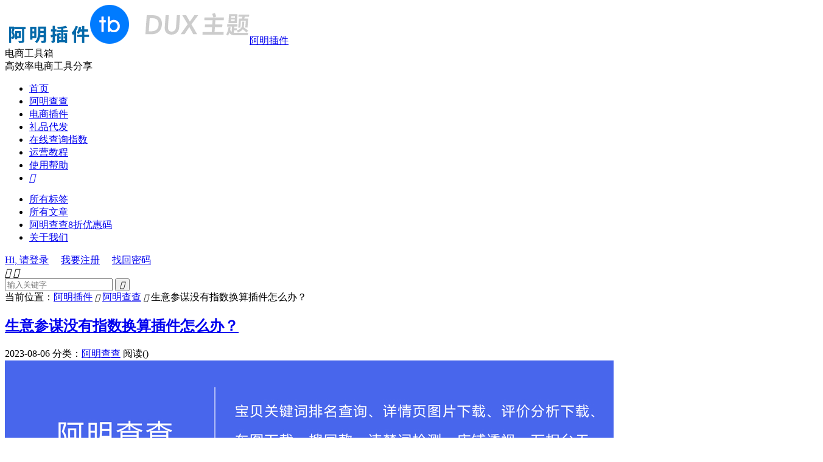

--- FILE ---
content_type: text/html; charset=UTF-8
request_url: https://www.kaqiw.com/3971.html
body_size: 10099
content:
<!DOCTYPE HTML>
<html lang="zh-CN">
<head>
<meta name="shenma-site-verification" content="a9b4e86548adcadb1360f3a734179f13_1690361367">
<meta charset="UTF-8">
<meta http-equiv="X-UA-Compatible" content="IE=edge">
<meta name="viewport" content="width=device-width, initial-scale=1.0, user-scalable=0, minimum-scale=1.0, maximum-scale=1.0">
<meta name="apple-mobile-web-app-title" content="阿明插件">
<meta http-equiv="Cache-Control" content="no-siteapp">
<title>生意参谋没有指数换算插件怎么办？-阿明插件</title>
<meta name='robots' content='max-image-preview:large' />
	<style>img:is([sizes="auto" i], [sizes^="auto," i]) { contain-intrinsic-size: 3000px 1500px }</style>
	<link rel='dns-prefetch' href='//www.kaqiw.com' />
<style id='classic-theme-styles-inline-css' type='text/css'>
/*! This file is auto-generated */
.wp-block-button__link{color:#fff;background-color:#32373c;border-radius:9999px;box-shadow:none;text-decoration:none;padding:calc(.667em + 2px) calc(1.333em + 2px);font-size:1.125em}.wp-block-file__button{background:#32373c;color:#fff;text-decoration:none}
</style>
<style id='global-styles-inline-css' type='text/css'>
:root{--wp--preset--aspect-ratio--square: 1;--wp--preset--aspect-ratio--4-3: 4/3;--wp--preset--aspect-ratio--3-4: 3/4;--wp--preset--aspect-ratio--3-2: 3/2;--wp--preset--aspect-ratio--2-3: 2/3;--wp--preset--aspect-ratio--16-9: 16/9;--wp--preset--aspect-ratio--9-16: 9/16;--wp--preset--color--black: #000000;--wp--preset--color--cyan-bluish-gray: #abb8c3;--wp--preset--color--white: #ffffff;--wp--preset--color--pale-pink: #f78da7;--wp--preset--color--vivid-red: #cf2e2e;--wp--preset--color--luminous-vivid-orange: #ff6900;--wp--preset--color--luminous-vivid-amber: #fcb900;--wp--preset--color--light-green-cyan: #7bdcb5;--wp--preset--color--vivid-green-cyan: #00d084;--wp--preset--color--pale-cyan-blue: #8ed1fc;--wp--preset--color--vivid-cyan-blue: #0693e3;--wp--preset--color--vivid-purple: #9b51e0;--wp--preset--gradient--vivid-cyan-blue-to-vivid-purple: linear-gradient(135deg,rgba(6,147,227,1) 0%,rgb(155,81,224) 100%);--wp--preset--gradient--light-green-cyan-to-vivid-green-cyan: linear-gradient(135deg,rgb(122,220,180) 0%,rgb(0,208,130) 100%);--wp--preset--gradient--luminous-vivid-amber-to-luminous-vivid-orange: linear-gradient(135deg,rgba(252,185,0,1) 0%,rgba(255,105,0,1) 100%);--wp--preset--gradient--luminous-vivid-orange-to-vivid-red: linear-gradient(135deg,rgba(255,105,0,1) 0%,rgb(207,46,46) 100%);--wp--preset--gradient--very-light-gray-to-cyan-bluish-gray: linear-gradient(135deg,rgb(238,238,238) 0%,rgb(169,184,195) 100%);--wp--preset--gradient--cool-to-warm-spectrum: linear-gradient(135deg,rgb(74,234,220) 0%,rgb(151,120,209) 20%,rgb(207,42,186) 40%,rgb(238,44,130) 60%,rgb(251,105,98) 80%,rgb(254,248,76) 100%);--wp--preset--gradient--blush-light-purple: linear-gradient(135deg,rgb(255,206,236) 0%,rgb(152,150,240) 100%);--wp--preset--gradient--blush-bordeaux: linear-gradient(135deg,rgb(254,205,165) 0%,rgb(254,45,45) 50%,rgb(107,0,62) 100%);--wp--preset--gradient--luminous-dusk: linear-gradient(135deg,rgb(255,203,112) 0%,rgb(199,81,192) 50%,rgb(65,88,208) 100%);--wp--preset--gradient--pale-ocean: linear-gradient(135deg,rgb(255,245,203) 0%,rgb(182,227,212) 50%,rgb(51,167,181) 100%);--wp--preset--gradient--electric-grass: linear-gradient(135deg,rgb(202,248,128) 0%,rgb(113,206,126) 100%);--wp--preset--gradient--midnight: linear-gradient(135deg,rgb(2,3,129) 0%,rgb(40,116,252) 100%);--wp--preset--font-size--small: 13px;--wp--preset--font-size--medium: 20px;--wp--preset--font-size--large: 36px;--wp--preset--font-size--x-large: 42px;--wp--preset--spacing--20: 0.44rem;--wp--preset--spacing--30: 0.67rem;--wp--preset--spacing--40: 1rem;--wp--preset--spacing--50: 1.5rem;--wp--preset--spacing--60: 2.25rem;--wp--preset--spacing--70: 3.38rem;--wp--preset--spacing--80: 5.06rem;--wp--preset--shadow--natural: 6px 6px 9px rgba(0, 0, 0, 0.2);--wp--preset--shadow--deep: 12px 12px 50px rgba(0, 0, 0, 0.4);--wp--preset--shadow--sharp: 6px 6px 0px rgba(0, 0, 0, 0.2);--wp--preset--shadow--outlined: 6px 6px 0px -3px rgba(255, 255, 255, 1), 6px 6px rgba(0, 0, 0, 1);--wp--preset--shadow--crisp: 6px 6px 0px rgba(0, 0, 0, 1);}:where(.is-layout-flex){gap: 0.5em;}:where(.is-layout-grid){gap: 0.5em;}body .is-layout-flex{display: flex;}.is-layout-flex{flex-wrap: wrap;align-items: center;}.is-layout-flex > :is(*, div){margin: 0;}body .is-layout-grid{display: grid;}.is-layout-grid > :is(*, div){margin: 0;}:where(.wp-block-columns.is-layout-flex){gap: 2em;}:where(.wp-block-columns.is-layout-grid){gap: 2em;}:where(.wp-block-post-template.is-layout-flex){gap: 1.25em;}:where(.wp-block-post-template.is-layout-grid){gap: 1.25em;}.has-black-color{color: var(--wp--preset--color--black) !important;}.has-cyan-bluish-gray-color{color: var(--wp--preset--color--cyan-bluish-gray) !important;}.has-white-color{color: var(--wp--preset--color--white) !important;}.has-pale-pink-color{color: var(--wp--preset--color--pale-pink) !important;}.has-vivid-red-color{color: var(--wp--preset--color--vivid-red) !important;}.has-luminous-vivid-orange-color{color: var(--wp--preset--color--luminous-vivid-orange) !important;}.has-luminous-vivid-amber-color{color: var(--wp--preset--color--luminous-vivid-amber) !important;}.has-light-green-cyan-color{color: var(--wp--preset--color--light-green-cyan) !important;}.has-vivid-green-cyan-color{color: var(--wp--preset--color--vivid-green-cyan) !important;}.has-pale-cyan-blue-color{color: var(--wp--preset--color--pale-cyan-blue) !important;}.has-vivid-cyan-blue-color{color: var(--wp--preset--color--vivid-cyan-blue) !important;}.has-vivid-purple-color{color: var(--wp--preset--color--vivid-purple) !important;}.has-black-background-color{background-color: var(--wp--preset--color--black) !important;}.has-cyan-bluish-gray-background-color{background-color: var(--wp--preset--color--cyan-bluish-gray) !important;}.has-white-background-color{background-color: var(--wp--preset--color--white) !important;}.has-pale-pink-background-color{background-color: var(--wp--preset--color--pale-pink) !important;}.has-vivid-red-background-color{background-color: var(--wp--preset--color--vivid-red) !important;}.has-luminous-vivid-orange-background-color{background-color: var(--wp--preset--color--luminous-vivid-orange) !important;}.has-luminous-vivid-amber-background-color{background-color: var(--wp--preset--color--luminous-vivid-amber) !important;}.has-light-green-cyan-background-color{background-color: var(--wp--preset--color--light-green-cyan) !important;}.has-vivid-green-cyan-background-color{background-color: var(--wp--preset--color--vivid-green-cyan) !important;}.has-pale-cyan-blue-background-color{background-color: var(--wp--preset--color--pale-cyan-blue) !important;}.has-vivid-cyan-blue-background-color{background-color: var(--wp--preset--color--vivid-cyan-blue) !important;}.has-vivid-purple-background-color{background-color: var(--wp--preset--color--vivid-purple) !important;}.has-black-border-color{border-color: var(--wp--preset--color--black) !important;}.has-cyan-bluish-gray-border-color{border-color: var(--wp--preset--color--cyan-bluish-gray) !important;}.has-white-border-color{border-color: var(--wp--preset--color--white) !important;}.has-pale-pink-border-color{border-color: var(--wp--preset--color--pale-pink) !important;}.has-vivid-red-border-color{border-color: var(--wp--preset--color--vivid-red) !important;}.has-luminous-vivid-orange-border-color{border-color: var(--wp--preset--color--luminous-vivid-orange) !important;}.has-luminous-vivid-amber-border-color{border-color: var(--wp--preset--color--luminous-vivid-amber) !important;}.has-light-green-cyan-border-color{border-color: var(--wp--preset--color--light-green-cyan) !important;}.has-vivid-green-cyan-border-color{border-color: var(--wp--preset--color--vivid-green-cyan) !important;}.has-pale-cyan-blue-border-color{border-color: var(--wp--preset--color--pale-cyan-blue) !important;}.has-vivid-cyan-blue-border-color{border-color: var(--wp--preset--color--vivid-cyan-blue) !important;}.has-vivid-purple-border-color{border-color: var(--wp--preset--color--vivid-purple) !important;}.has-vivid-cyan-blue-to-vivid-purple-gradient-background{background: var(--wp--preset--gradient--vivid-cyan-blue-to-vivid-purple) !important;}.has-light-green-cyan-to-vivid-green-cyan-gradient-background{background: var(--wp--preset--gradient--light-green-cyan-to-vivid-green-cyan) !important;}.has-luminous-vivid-amber-to-luminous-vivid-orange-gradient-background{background: var(--wp--preset--gradient--luminous-vivid-amber-to-luminous-vivid-orange) !important;}.has-luminous-vivid-orange-to-vivid-red-gradient-background{background: var(--wp--preset--gradient--luminous-vivid-orange-to-vivid-red) !important;}.has-very-light-gray-to-cyan-bluish-gray-gradient-background{background: var(--wp--preset--gradient--very-light-gray-to-cyan-bluish-gray) !important;}.has-cool-to-warm-spectrum-gradient-background{background: var(--wp--preset--gradient--cool-to-warm-spectrum) !important;}.has-blush-light-purple-gradient-background{background: var(--wp--preset--gradient--blush-light-purple) !important;}.has-blush-bordeaux-gradient-background{background: var(--wp--preset--gradient--blush-bordeaux) !important;}.has-luminous-dusk-gradient-background{background: var(--wp--preset--gradient--luminous-dusk) !important;}.has-pale-ocean-gradient-background{background: var(--wp--preset--gradient--pale-ocean) !important;}.has-electric-grass-gradient-background{background: var(--wp--preset--gradient--electric-grass) !important;}.has-midnight-gradient-background{background: var(--wp--preset--gradient--midnight) !important;}.has-small-font-size{font-size: var(--wp--preset--font-size--small) !important;}.has-medium-font-size{font-size: var(--wp--preset--font-size--medium) !important;}.has-large-font-size{font-size: var(--wp--preset--font-size--large) !important;}.has-x-large-font-size{font-size: var(--wp--preset--font-size--x-large) !important;}
:where(.wp-block-post-template.is-layout-flex){gap: 1.25em;}:where(.wp-block-post-template.is-layout-grid){gap: 1.25em;}
:where(.wp-block-columns.is-layout-flex){gap: 2em;}:where(.wp-block-columns.is-layout-grid){gap: 2em;}
:root :where(.wp-block-pullquote){font-size: 1.5em;line-height: 1.6;}
</style>
<link rel='stylesheet' id='style-css' href='https://www.kaqiw.com/wp-content/themes/kaqiw/style.css?ver=8.3' type='text/css' media='all' />
<script type="text/javascript" src="https://www.kaqiw.com/wp-content/themes/kaqiw/assets/js/libs/jquery.min.js?ver=8.3" id="jquery-js"></script>
<link rel="https://api.w.org/" href="https://www.kaqiw.com/wp-json/" /><link rel="alternate" title="JSON" type="application/json" href="https://www.kaqiw.com/wp-json/wp/v2/posts/3971" /><link rel="canonical" href="https://www.kaqiw.com/3971.html" />
<link rel="alternate" title="oEmbed (JSON)" type="application/json+oembed" href="https://www.kaqiw.com/wp-json/oembed/1.0/embed?url=https%3A%2F%2Fwww.kaqiw.com%2F3971.html" />
<link rel="alternate" title="oEmbed (XML)" type="text/xml+oembed" href="https://www.kaqiw.com/wp-json/oembed/1.0/embed?url=https%3A%2F%2Fwww.kaqiw.com%2F3971.html&#038;format=xml" />
<meta name="keywords" content="淘宝生意参谋指数怎么转化,淘宝生意参谋指数还原在线,生意参谋,生意参谋指数优化教程下载,生意参谋指数在线还原,生意参谋指数插件免费,生意参谋指数转化,生意参谋指数转换工具插件下载,生意参谋没有指数换算插件怎么办,阿明查查,阿明查查插件,阿明查查插件下载,阿明查查">
<meta name="description" content="如果生意参谋没有提供指数换算插件，您可以尝试以下几种方法来进行指数换算：使用在线指数换算工具：在互联网上有一些第三方网站提供免费的指数换算工具，可以在阿明查查官网在线查询指数页面，手动在线查询换算指数。在阿明查查网站上，可以输入生意参谋的指数值，然后选择相应的换算方法进行计算。这样就可以将指数转换为您熟悉的范围，以更好地理解和比较数据。">
<meta property="og:type" content="acticle">
<meta property="og:site_name" content="阿明插件">
<meta property="og:title" content="生意参谋没有指数换算插件怎么办？">
<meta property="og:description" content="如果生意参谋没有提供指数换算插件，您可以尝试以下几种方法来进行指数换算： 使用在线指数换算工具：在互联网上有一些第三方网站提供免费的指数换算工具，可以在阿明查查官网在线查询指数页面，手动在线查询换算指数。在阿明查查网站上，可以输入生意参谋的...">
<meta property="og:url" content="https://www.kaqiw.com/3971.html">
<meta property="og:image" content="https://www.kaqiw.com/wp-content/uploads/2023/08/202308060106-150x150.jpg">
<link rel="shortcut icon" href="https://www.kaqiw.com/favicon.ico">
</head>
<body class="wp-singular post-template-default single single-post postid-3971 single-format-standard wp-theme-kaqiw home nav_fixed m-excerpt-cat m-excerpt-desc ajaxnumber comment-open site-layout-2 text-justify-on m-sidebar m-list-thumb-left">
<header class="header">
	<div class="container">
		<div class="logo"><a href="https://www.kaqiw.com" title="阿明插件-阿明查查下载|安装|使用教程_详情页数据分析工具"><img src="https://www.kaqiw.com/wp-content/themes/kaqiw/assets/img/logo.png" alt="阿明插件-阿明查查下载|安装|使用教程_详情页数据分析工具"><img class="-dark" src="https://www.kaqiw.com/wp-content/themes/kaqiw/assets/img/logo-dark.png" alt="阿明插件-阿明查查下载|安装|使用教程_详情页数据分析工具">阿明插件</a></div>		<div class="brand">电商工具箱<br>高效率电商工具分享</div>		<ul class="site-nav site-navbar">
			<li><a href="https://www.kaqiw.com/" title="阿明查查首页">首页</a></li>
<li class="current-post-ancestor current-menu-parent"><a href="https://www.kaqiw.com/fl/amingchacha">阿明查查</a></li>
<li><a href="https://www.kaqiw.com/fl/%e7%94%b5%e5%95%86%e6%8f%92%e4%bb%b6">电商插件</a></li>
<li><a href="https://www.kaqiw.com/fl/lipindaifa">礼品代发</a></li>
<li><a target="_blank" href="https://www.kaqiw.com/" title="指数在线查询指数">在线查询指数</a></li>
<li><a href="https://www.kaqiw.com/fl/yyjc" title="电商运营教程">运营教程</a></li>
<li><a href="https://www.kaqiw.com/fl/amgj" title="阿明查查使用帮助">使用帮助</a></li>
							<li class="navto-search"><a href="javascript:;" class="search-show"><i class="tbfa">&#xe611;</i></a></li>
								</ul>
				<div class="topbar">
			<ul class="site-nav topmenu">
				<li><a href="https://www.kaqiw.com/tags">所有标签</a></li>
<li><a href="https://www.kaqiw.com/sywz">所有文章</a></li>
<li><a target="_blank" href="https://www.kaqiw.com/NTZlYz.html">阿明查查8折优惠码</a></li>
<li><a href="https://www.kaqiw.com/about-us">关于我们</a></li>
							</ul>
												<a rel="nofollow" href="https://www.kaqiw.com/wp-login.php?redirect_to=https%3A%2F%2Fwww.kaqiw.com%2F3971.html">Hi, 请登录</a>
					&nbsp; &nbsp; <a rel="nofollow" href="https://www.kaqiw.com/wp-login.php?action=register">我要注册</a>
					&nbsp; &nbsp; <a rel="nofollow" href="https://www.kaqiw.com/wp-login.php?action=lostpassword">找回密码</a>
									</div>
					</div>
</header>
	<div class="m-icon-nav">
		<i class="tbfa">&#xe612;</i>
		<i class="tbfa">&#xe606;</i>
	</div>
<div class="site-search">
	<div class="container">
		<form method="get" class="site-search-form" action="https://www.kaqiw.com/">
    <input class="search-input" name="s" type="text" placeholder="输入关键字" value="" required="required">
    <button class="search-btn" type="submit"><i class="tbfa">&#xe611;</i></button>
</form>	</div>
</div>
	<div class="breadcrumbs">
		<div class="container">当前位置：<a href="https://www.kaqiw.com">阿明插件</a> <small><i class="tbfa">&#xe87e;</i></small> <a href="https://www.kaqiw.com/fl/amingchacha">阿明查查</a> <small><i class="tbfa">&#xe87e;</i></small> 生意参谋没有指数换算插件怎么办？</div>
	</div>
<section class="container">
	<div class="content-wrap">
	<div class="content">
				<header class="article-header">
			<h1 class="article-title"><a href="https://www.kaqiw.com/3971.html">生意参谋没有指数换算插件怎么办？</a></h1>
			<div class="article-meta">
				<span class="item">2023-08-06</span>												<span class="item">分类：<a href="https://www.kaqiw.com/fl/amingchacha" rel="category tag">阿明查查</a></span>
				<span class="item post-views">阅读(<span class="ajaxpv" data-id="3971"></span>)</span>								<span class="item"></span>
			</div>
		</header>
		<article class="article-content">
			<div class="orbui orbui-post orbui-post-01"><a href="https://www.amingchacha.com/?i=kULcfb" target="_blank" rel="nofollow noopener"><img src="https://www.kaqiw.com/images/amingchacha.jpg" alt="阿明查查"></a></div>						<p>如果生意参谋没有提供指数换算插件，您可以尝试以下几种方法来进行指数换算：</p>
<p>使用在线指数换算工具：在互联网上有一些第三方网站提供免费的指数换算工具，可以在阿明查查官网在线查询指数页面，手动在线查询换算指数。在阿明查查网站上，可以输入生意参谋的指数值，然后选择相应的换算方法进行计算。这样就可以将指数转换为您熟悉的范围，以更好地理解和比较数据。</p>
<p>点击进入：<a href="https://www.kaqiw.com/go.php?url=https://www.amingchacha.com/trans?i=kULcfb" target="_blank" rel="noopener">阿明查查在线查询指数</a></p>
<p><img fetchpriority="high" decoding="async" class="aligncenter size-full wp-image-3972" src="https://www.kaqiw.com/wp-content/uploads/2023/08/202308060104.jpg" alt="生意参谋没有指数换算插件怎么办？" width="1344" height="850" srcset="https://www.kaqiw.com/wp-content/uploads/2023/08/202308060104.jpg 1344w, https://www.kaqiw.com/wp-content/uploads/2023/08/202308060104-300x190.jpg 300w, https://www.kaqiw.com/wp-content/uploads/2023/08/202308060104-850x538.jpg 850w, https://www.kaqiw.com/wp-content/uploads/2023/08/202308060104-768x486.jpg 768w" sizes="(max-width: 1344px) 100vw, 1344px" /></p>
<p>参考阿里巴巴指数说明：阿里巴巴官方可能会提供指数换算的相关说明或指导。您可以查阅相关文档或联系阿里客服，了解是否有官方提供的指数换算方法。这样您可以使用官方提供的转换方式，确保数据的准确性和可靠性。</p>
<p>安装阿明查查生意参谋换算插件：只需要在常用的浏览器内下载并安装阿明查查插件，在打开生意参谋页面时，点击阿明查查一键转化即可转化当前页面的指数。这样您就可以在生意参谋的页面上直接进行指数换算，更加方便快捷地获取所需数据。</p>
<p>点击进入：<a href="https://www.kaqiw.com/go.php?url=https://www.amingchacha.com/download?i=kULcfb" target="_blank" rel="noopener">阿明查查插件下载</a></p>
<p><img decoding="async" class="aligncenter size-full wp-image-3973" src="https://www.kaqiw.com/wp-content/uploads/2023/08/202308060105.jpg" alt="生意参谋没有指数换算插件怎么办？" width="1306" height="855" srcset="https://www.kaqiw.com/wp-content/uploads/2023/08/202308060105.jpg 1306w, https://www.kaqiw.com/wp-content/uploads/2023/08/202308060105-300x196.jpg 300w, https://www.kaqiw.com/wp-content/uploads/2023/08/202308060105-850x556.jpg 850w, https://www.kaqiw.com/wp-content/uploads/2023/08/202308060105-768x503.jpg 768w" sizes="(max-width: 1306px) 100vw, 1306px" /></p>
<p>无论您选择哪种方法，都需要谨慎评估数据的准确性和可靠性，以获取更准确和可信的指数换算方法和数据解读。</p>
			<div class="orbui orbui-post orbui-post-content"><h4 style="text-align: left;">阿明查查插件怎么下载？</h4>
<p style="text-align: left;">插件下载地址：<a href="https://www.amingchacha.com/download?i=kULcfb" target="_blank" rel="nofollow noopener">阿明查查官网</a>，阿明查查8折优惠码：NTZlYz，复制后使用。</p>
<p style="text-align: left;">下载后根据页面提示进行安装即可，建议使用谷歌浏览器进行安装，谷歌浏览器使用更稳定，扩展性更强。</p>
<a href="https://www.amingchacha.com/?i=kULcfb" target="_blank" rel="nofollow noopener"><img src="https://www.kaqiw.com/images/amingchacha01.jpg" alt="阿明查查"></a></div>		</article>
						            <div class="post-actions">
            	<a href="javascript:;" etap="like" class="post-like action action-like" data-pid="3971"><i class="tbfa">&#xe64c;</i>赞(<span>1</span>)</a>            	            	            </div>
        		<div class="post-copyright-custom">版权声明：本文非授权请勿转载，否则将追究法律责任！<br>文章名称：《生意参谋没有指数换算插件怎么办？》<br>文章链接：<a href="https://www.kaqiw.com/3971.html">https://www.kaqiw.com/3971.html</a><br>阿明插件网（kaqiw.com）是一个专注分享阿明查查工具下载、安装和使用的网站，阿明查查插件是一款专业的生意参谋指数在线转换的电商插件，专注电商数据分析，覆盖淘宝/天猫、京东、1688和抖音等电商平台，是电商人必备的浏览器插件。</div>		
		
		<div class="article-tags"><a href="https://www.kaqiw.com/tag/%e6%b7%98%e5%ae%9d%e7%94%9f%e6%84%8f%e5%8f%82%e8%b0%8b%e6%8c%87%e6%95%b0%e6%80%8e%e4%b9%88%e8%bd%ac%e5%8c%96" rel="tag">淘宝生意参谋指数怎么转化</a><a href="https://www.kaqiw.com/tag/%e6%b7%98%e5%ae%9d%e7%94%9f%e6%84%8f%e5%8f%82%e8%b0%8b%e6%8c%87%e6%95%b0%e8%bf%98%e5%8e%9f%e5%9c%a8%e7%ba%bf" rel="tag">淘宝生意参谋指数还原在线</a><a href="https://www.kaqiw.com/tag/%e7%94%9f%e6%84%8f%e5%8f%82%e8%b0%8b" rel="tag">生意参谋</a><a href="https://www.kaqiw.com/tag/%e7%94%9f%e6%84%8f%e5%8f%82%e8%b0%8b%e6%8c%87%e6%95%b0%e4%bc%98%e5%8c%96%e6%95%99%e7%a8%8b%e4%b8%8b%e8%bd%bd" rel="tag">生意参谋指数优化教程下载</a><a href="https://www.kaqiw.com/tag/%e7%94%9f%e6%84%8f%e5%8f%82%e8%b0%8b%e6%8c%87%e6%95%b0%e5%9c%a8%e7%ba%bf%e8%bf%98%e5%8e%9f" rel="tag">生意参谋指数在线还原</a><a href="https://www.kaqiw.com/tag/%e7%94%9f%e6%84%8f%e5%8f%82%e8%b0%8b%e6%8c%87%e6%95%b0%e6%8f%92%e4%bb%b6%e5%85%8d%e8%b4%b9" rel="tag">生意参谋指数插件免费</a><a href="https://www.kaqiw.com/tag/%e7%94%9f%e6%84%8f%e5%8f%82%e8%b0%8b%e6%8c%87%e6%95%b0%e8%bd%ac%e5%8c%96" rel="tag">生意参谋指数转化</a><a href="https://www.kaqiw.com/tag/%e7%94%9f%e6%84%8f%e5%8f%82%e8%b0%8b%e6%8c%87%e6%95%b0%e8%bd%ac%e6%8d%a2%e5%b7%a5%e5%85%b7%e6%8f%92%e4%bb%b6%e4%b8%8b%e8%bd%bd" rel="tag">生意参谋指数转换工具插件下载</a><a href="https://www.kaqiw.com/tag/%e7%94%9f%e6%84%8f%e5%8f%82%e8%b0%8b%e6%b2%a1%e6%9c%89%e6%8c%87%e6%95%b0%e6%8d%a2%e7%ae%97%e6%8f%92%e4%bb%b6%e6%80%8e%e4%b9%88%e5%8a%9e" rel="tag">生意参谋没有指数换算插件怎么办</a><a href="https://www.kaqiw.com/tag/amcc" rel="tag">阿明查查</a><a href="https://www.kaqiw.com/tag/%e9%98%bf%e6%98%8e%e6%9f%a5%e6%9f%a5%e6%8f%92%e4%bb%b6" rel="tag">阿明查查插件</a><a href="https://www.kaqiw.com/tag/amingchachaxiazai" rel="tag">阿明查查插件下载</a></div>
		
		
		            <nav class="article-nav">
                <span class="article-nav-prev">上一篇<br><a href="https://www.kaqiw.com/3961.html" rel="prev">淘宝电商数据分析工具：阿明查查淘宝数据分析插件下载</a></span>
                <span class="article-nav-next">下一篇<br><a href="https://www.kaqiw.com/3978.html" rel="next">抖店电商罗盘数据分析工具：阿明查查抖音电商罗盘工具</a></span>
            </nav>
        
				<div class="relates relates-imagetext"><div class="title"><h3>相关推荐</h3></div><ul><li><a target="_blank" href="https://www.kaqiw.com/5136.html"><img data-src="https://www.kaqiw.com/wp-content/uploads/2025/08/202508060107.jpg" alt="阿明查查还有哪些工具可以用？这6个工具目前还在运行-阿明插件" src="https://www.kaqiw.com/wp-content/themes/kaqiw/assets/img/thumbnail.png" class="thumb"></a><a href="https://www.kaqiw.com/5136.html">阿明查查还有哪些工具可以用？这6个工具目前还在运行</a></li><li><a target="_blank" href="https://www.kaqiw.com/5118.html"><img data-src="https://www.kaqiw.com/wp-content/uploads/2024/01/202401190108-220x150.jpg" alt="阿明查查：万相台无界批量添加500个商品！-阿明插件" src="https://www.kaqiw.com/wp-content/themes/kaqiw/assets/img/thumbnail.png" class="thumb"></a><a href="https://www.kaqiw.com/5118.html">阿明查查：万相台无界批量添加500个商品！</a></li><li><a target="_blank" href="https://www.kaqiw.com/5115.html"><img data-src="https://www.kaqiw.com/wp-content/uploads/2024/01/202401100102-220x150.jpg" alt="2024年1月份福利-阿明查查月卡兑换码CDK分享-阿明插件" src="https://www.kaqiw.com/wp-content/themes/kaqiw/assets/img/thumbnail.png" class="thumb"></a><a href="https://www.kaqiw.com/5115.html">2024年1月份福利-阿明查查月卡兑换码CDK分享</a></li><li><a target="_blank" href="https://www.kaqiw.com/5112.html"><img data-src="https://www.kaqiw.com/wp-content/uploads/2024/01/202401080121.jpg" alt="淘宝阿明查查是免费的吗？阿明查查怎么收费？-阿明插件" src="https://www.kaqiw.com/wp-content/themes/kaqiw/assets/img/thumbnail.png" class="thumb"></a><a href="https://www.kaqiw.com/5112.html">淘宝阿明查查是免费的吗？阿明查查怎么收费？</a></li><li><a target="_blank" href="https://www.kaqiw.com/5109.html"><img data-src="https://www.kaqiw.com/wp-content/uploads/2024/01/202401070106.jpg" alt="阿明查查在哪里购买？阿明查查怎么收费？-阿明插件" src="https://www.kaqiw.com/wp-content/themes/kaqiw/assets/img/thumbnail.png" class="thumb"></a><a href="https://www.kaqiw.com/5109.html">阿明查查在哪里购买？阿明查查怎么收费？</a></li><li><a target="_blank" href="https://www.kaqiw.com/5106.html"><img data-src="https://www.kaqiw.com/wp-content/uploads/2024/01/202401070101.jpg" alt="阿明查查是什么？有什么功能？-阿明插件" src="https://www.kaqiw.com/wp-content/themes/kaqiw/assets/img/thumbnail.png" class="thumb"></a><a href="https://www.kaqiw.com/5106.html">阿明查查是什么？有什么功能？</a></li><li><a target="_blank" href="https://www.kaqiw.com/5078.html"><img data-src="https://www.kaqiw.com/wp-content/uploads/2023/12/202312250127-220x150.jpg" alt="淘宝图片空间图片链接批量下载工具分享-阿明插件" src="https://www.kaqiw.com/wp-content/themes/kaqiw/assets/img/thumbnail.png" class="thumb"></a><a href="https://www.kaqiw.com/5078.html">淘宝图片空间图片链接批量下载工具分享</a></li><li><a target="_blank" href="https://www.kaqiw.com/5073.html"><img data-src="https://www.kaqiw.com/wp-content/uploads/2023/12/202312170101.jpg" alt="淘宝直通车/引力魔方/万相台即将下线，请准备好万相台无界工具，帮你事半功倍进行推广！-阿明插件" src="https://www.kaqiw.com/wp-content/themes/kaqiw/assets/img/thumbnail.png" class="thumb"></a><a href="https://www.kaqiw.com/5073.html">淘宝直通车/引力魔方/万相台即将下线，请准备好万相台无界工具，帮你事半功倍进行推广！</a></li><li><a target="_blank" href="https://www.kaqiw.com/5068.html"><img data-src="https://www.kaqiw.com/wp-content/uploads/2023/12/202312130120.jpg" alt="又到了每月的阿明查查兑换码更新时间，快来免费领取！-阿明插件" src="https://www.kaqiw.com/wp-content/themes/kaqiw/assets/img/thumbnail.png" class="thumb"></a><a href="https://www.kaqiw.com/5068.html">又到了每月的阿明查查兑换码更新时间，快来免费领取！</a></li><li><a target="_blank" href="https://www.kaqiw.com/5061.html"><img data-src="https://www.kaqiw.com/wp-content/uploads/2023/12/2023120901020.jpg" alt="抖音小店指数转化插件：抖音电商罗盘数据一键下载，批量导出-阿明插件" src="https://www.kaqiw.com/wp-content/themes/kaqiw/assets/img/thumbnail.png" class="thumb"></a><a href="https://www.kaqiw.com/5061.html">抖音小店指数转化插件：抖音电商罗盘数据一键下载，批量导出</a></li><li><a target="_blank" href="https://www.kaqiw.com/5054.html"><img data-src="https://www.kaqiw.com/wp-content/uploads/2023/12/202312060203-220x150.jpg" alt="阿明查查直通车工具：淘宝直通车批量优化和删除无展现关键词-阿明插件" src="https://www.kaqiw.com/wp-content/themes/kaqiw/assets/img/thumbnail.png" class="thumb"></a><a href="https://www.kaqiw.com/5054.html">阿明查查直通车工具：淘宝直通车批量优化和删除无展现关键词</a></li><li><a target="_blank" href="https://www.kaqiw.com/5040.html"><img data-src="https://www.kaqiw.com/wp-content/uploads/2023/12/202312050124-1.jpg" alt="阿明查查在哪购买？淘宝阿明查查工具多少钱一年？-阿明插件" src="https://www.kaqiw.com/wp-content/themes/kaqiw/assets/img/thumbnail.png" class="thumb"></a><a href="https://www.kaqiw.com/5040.html">阿明查查在哪购买？淘宝阿明查查工具多少钱一年？</a></li></ul></div>					</div>
	</div>
	<div class="sidebar">
<div class="widget-on-phone widget widget_ui_posts"><h3>置顶推荐</h3><ul><li><a target="_blank" href="https://www.kaqiw.com/4585.html"><span class="thumbnail"><img data-src="https://www.kaqiw.com/wp-content/uploads/2023/11/202311270106-220x150.jpg" alt="阿明查查1688详情页工具：商品关键词排名查询、成交记录分析、同款货源查找、店铺透视数据分析好帮手！-阿明插件" src="https://www.kaqiw.com/wp-content/themes/kaqiw/assets/img/thumbnail.png" class="thumb"></span><span class="text">阿明查查1688详情页工具：商品关键词排名查询、成交记录分析、同款货源查找、店铺透视数据分析好帮手！</span><span class="muted">2023-11-27</span></a></li>
<li><a target="_blank" href="https://www.kaqiw.com/4577.html"><span class="thumbnail"><img data-src="https://www.kaqiw.com/wp-content/uploads/2023/11/202311240107.jpg" alt="阿明查查抖音巨量千川推广工具：批量创建计划、批量复制计划、批量修改计划，推广高效利器！-阿明插件" src="https://www.kaqiw.com/wp-content/themes/kaqiw/assets/img/thumbnail.png" class="thumb"></span><span class="text">阿明查查抖音巨量千川推广工具：批量创建计划、批量复制计划、批量修改计划，推广高效利器！</span><span class="muted">2023-11-24</span></a></li>
<li><a target="_blank" href="https://www.kaqiw.com/4533.html"><span class="thumbnail"><img data-src="https://www.kaqiw.com/wp-content/uploads/2023/10/202310290126.jpg" alt="阿明代发网：一件代发小商品，礼品代发批发平台-阿明插件" src="https://www.kaqiw.com/wp-content/themes/kaqiw/assets/img/thumbnail.png" class="thumb"></span><span class="text">阿明代发网：一件代发小商品，礼品代发批发平台</span><span class="muted">2023-10-29</span></a></li>
<li><a target="_blank" href="https://www.kaqiw.com/4515.html"><span class="thumbnail"><img data-src="https://www.kaqiw.com/wp-content/uploads/2023/10/202310250119-220x150.jpg" alt="阿明查查淘宝活动素材批量完善工具：新品素材批量完善插件-阿明插件" src="https://www.kaqiw.com/wp-content/themes/kaqiw/assets/img/thumbnail.png" class="thumb"></span><span class="text">阿明查查淘宝活动素材批量完善工具：新品素材批量完善插件</span><span class="muted">2023-10-25</span></a></li>
<li><a target="_blank" href="https://www.kaqiw.com/4353.html"><span class="thumbnail"><img data-src="https://www.kaqiw.com/wp-content/uploads/2023/10/202310040101.jpg" alt="阿明查查客户端怎么样？如何下载？-阿明插件" src="https://www.kaqiw.com/wp-content/themes/kaqiw/assets/img/thumbnail.png" class="thumb"></span><span class="text">阿明查查客户端怎么样？如何下载？</span><span class="muted">2023-10-04</span></a></li>
<li><a target="_blank" href="https://www.kaqiw.com/2628.html"><span class="thumbnail"><img data-src="https://www.kaqiw.com/wp-content/uploads/2023/04/202304190301-220x150.jpg" alt="阿明查查最新升级版：阿明查查插件官网免费下载2023年4月19日更新-阿明插件" src="https://www.kaqiw.com/wp-content/themes/kaqiw/assets/img/thumbnail.png" class="thumb"></span><span class="text">阿明查查最新升级版：阿明查查插件官网免费下载2023年4月19日更新</span><span class="muted">2023-04-19</span></a></li>
</ul></div><div class="widget-on-phone widget widget_ui_posts"><h3>热门文章</h3><ul><li><a target="_blank" href="https://www.kaqiw.com/477.html"><span class="thumbnail"><img data-src="https://www.kaqiw.com/wp-content/uploads/2021/05/kaqiw.com_2021-05-31_13-36-48-220x150.jpg" alt="淘宝阿明查查怎么安装？-阿明插件" src="https://www.kaqiw.com/wp-content/themes/kaqiw/assets/img/thumbnail.png" class="thumb"></span><span class="text">淘宝阿明查查怎么安装？</span><span class="muted">2021-05-31</span></a></li><li><a target="_blank" href="https://www.kaqiw.com/302.html"><span class="thumbnail"><img data-src="https://www.kaqiw.com/wp-content/uploads/2022/11/202306250307.jpg" alt="阿明查查箱-一个专注生意参谋数据转换的浏览器插件-阿明插件" src="https://www.kaqiw.com/wp-content/themes/kaqiw/assets/img/thumbnail.png" class="thumb"></span><span class="text">阿明查查箱-一个专注生意参谋数据转换的浏览器插件</span><span class="muted">2020-07-07</span></a></li><li><a target="_blank" href="https://www.kaqiw.com/473.html"><span class="thumbnail"><img data-src="https://www.kaqiw.com/wp-content/uploads/2023/06/202306200208-220x150.jpg" alt="淘宝阿明查查如何使用？-阿明插件" src="https://www.kaqiw.com/wp-content/themes/kaqiw/assets/img/thumbnail.png" class="thumb"></span><span class="text">淘宝阿明查查如何使用？</span><span class="muted">2021-05-31</span></a></li><li><a target="_blank" href="https://www.kaqiw.com/578.html"><span class="thumbnail"><img data-src="https://www.kaqiw.com/wp-content/uploads/2021/10/202306250502.jpg" alt="阿明查查-直通车工具教程-阿明插件" src="https://www.kaqiw.com/wp-content/themes/kaqiw/assets/img/thumbnail.png" class="thumb"></span><span class="text">阿明查查-直通车工具教程</span><span class="muted">2021-10-09</span></a></li><li><a target="_blank" href="https://www.kaqiw.com/2360.html"><span class="thumbnail"><img data-src="https://www.kaqiw.com/wp-content/uploads/2023/02/202302260102-220x150.jpg" alt="抖店买家秀怎么下载？抖音小店买家秀下载工具-阿明插件" src="https://www.kaqiw.com/wp-content/themes/kaqiw/assets/img/thumbnail.png" class="thumb"></span><span class="text">抖店买家秀怎么下载？抖音小店买家秀下载工具</span><span class="muted">2023-02-26</span></a></li><li><a target="_blank" href="https://www.kaqiw.com/2706.html"><span class="thumbnail"><img data-src="https://www.kaqiw.com/wp-content/uploads/2023/04/202304290101.jpg" alt="1688详情页图片是多大的？1688主图尺寸是多少？-阿明插件" src="https://www.kaqiw.com/wp-content/themes/kaqiw/assets/img/thumbnail.png" class="thumb"></span><span class="text">1688详情页图片是多大的？1688主图尺寸是多少？</span><span class="muted">2023-04-29</span></a></li><li><a target="_blank" href="https://www.kaqiw.com/484.html"><span class="thumbnail"><img data-src="https://www.kaqiw.com/wp-content/uploads/2023/06/202306200208-220x150.jpg" alt="新版阿明查查生意参谋指数一键批量转化成真实数据-阿明插件" src="https://www.kaqiw.com/wp-content/themes/kaqiw/assets/img/thumbnail.png" class="thumb"></span><span class="text">新版阿明查查生意参谋指数一键批量转化成真实数据</span><span class="muted">2021-06-09</span></a></li><li><a target="_blank" href="https://www.kaqiw.com/907.html"><span class="thumbnail"><img data-src="https://www.kaqiw.com/wp-content/uploads/2022/08/202208260204-220x150.jpg" alt="阿明查查抖音商品详情页工具：一键下载抖音商品详情、买家秀和评价-阿明插件" src="https://www.kaqiw.com/wp-content/themes/kaqiw/assets/img/thumbnail.png" class="thumb"></span><span class="text">阿明查查抖音商品详情页工具：一键下载抖音商品详情、买家秀和评价</span><span class="muted">2022-08-26</span></a></li></ul></div><div class="widget-on-phone widget widget_ui_orbui"><div class="item"><a href="https://www.amingchacha.com/?i=kULcfb" target="_blank" rel="nofollow noopener"><img src="https://www.kaqiw.com/images/amingchacha-ce.jpg" alt="阿明查查"></a></div></div><div class="widget-on-phone widget widget_ui_tags"><h3>热门标签</h3><div class="items"><a href="https://www.kaqiw.com/tag/amcc">阿明查查</a><a href="https://www.kaqiw.com/tag/%e9%98%bf%e6%98%8e%e6%9f%a5%e6%9f%a5%e6%8f%92%e4%bb%b6">阿明查查插件</a><a href="https://www.kaqiw.com/tag/%e9%98%bf%e6%98%8e%e6%9f%a5%e6%9f%a5%e7%ae%b1">阿明查查箱</a><a href="https://www.kaqiw.com/tag/amingchachagongju">阿明查查工具</a><a href="https://www.kaqiw.com/tag/%e9%98%bf%e6%98%8e%e6%8f%92%e4%bb%b6">阿明插件</a><a href="https://www.kaqiw.com/tag/amccxiazai">阿明查查下载</a><a href="https://www.kaqiw.com/tag/amingchachaxiazai">阿明查查插件下载</a><a href="https://www.kaqiw.com/tag/%e7%94%9f%e6%84%8f%e5%8f%82%e8%b0%8b%e6%8c%87%e6%95%b0%e8%bd%ac%e6%8d%a2">生意参谋指数转换</a><a href="https://www.kaqiw.com/tag/sycmzszxzh">生意参谋指数在线转换</a><a href="https://www.kaqiw.com/tag/%e7%94%9f%e6%84%8f%e5%8f%82%e8%b0%8b%e6%8c%87%e6%95%b0%e8%bd%ac%e6%8d%a2%e5%b7%a5%e5%85%b7">生意参谋指数转换工具</a><a href="https://www.kaqiw.com/tag/%e7%94%9f%e6%84%8f%e5%8f%82%e8%b0%8b%e6%8c%87%e6%95%b0%e8%bd%ac%e5%8c%96">生意参谋指数转化</a><a href="https://www.kaqiw.com/tag/%e7%94%9f%e6%84%8f%e5%8f%82%e8%b0%8b">生意参谋</a><a href="https://www.kaqiw.com/tag/26">阿明查查插件下载安装</a><a href="https://www.kaqiw.com/tag/%e9%98%bf%e6%98%8e%e6%95%b0%e6%8d%ae">阿明数据</a><a href="https://www.kaqiw.com/tag/amingchachaguanwang">阿明查查官网</a><a href="https://www.kaqiw.com/tag/%e7%94%9f%e6%84%8f%e5%8f%82%e8%b0%8b%e6%8c%87%e6%95%b0%e8%bd%ac%e5%8c%96%e5%b7%a5%e5%85%b7">生意参谋指数转化工具</a><a href="https://www.kaqiw.com/tag/%e7%94%b5%e5%95%86%e6%8f%92%e4%bb%b6">电商插件</a><a href="https://www.kaqiw.com/tag/amingchachaxiang">淘宝阿明查查箱</a><a href="https://www.kaqiw.com/tag/%e7%94%9f%e6%84%8f%e5%8f%82%e8%b0%8b%e5%b7%a5%e5%85%b7">生意参谋工具</a><a href="https://www.kaqiw.com/tag/%e6%b7%98%e5%ae%9d%e6%8c%87%e6%95%b0%e6%8d%a2%e7%ae%97%e5%b7%a5%e5%85%b7">淘宝指数换算工具</a><a href="https://www.kaqiw.com/tag/%e7%94%9f%e6%84%8f%e5%8f%82%e8%b0%8b%e6%8c%87%e6%95%b0%e8%bd%ac%e5%8c%96%e6%8f%92%e4%bb%b6">生意参谋指数转化插件</a><a href="https://www.kaqiw.com/tag/amccanzhuang">阿明查查安装</a><a href="https://www.kaqiw.com/tag/%e9%98%bf%e6%98%8e%e6%8c%87%e6%95%b0">阿明指数</a><a href="https://www.kaqiw.com/tag/%e7%94%9f%e6%84%8f%e5%8f%82%e8%b0%8b%e6%8c%87%e6%95%b0%e6%8d%a2%e7%ae%97%e5%b7%a5%e5%85%b7">生意参谋指数换算工具</a><a href="https://www.kaqiw.com/tag/%e7%94%9f%e6%84%8f%e5%8f%82%e8%b0%8b%e6%8c%87%e6%95%b0%e8%bd%ac%e6%8d%a2%e6%8f%92%e4%bb%b6">生意参谋指数转换插件</a><a href="https://www.kaqiw.com/tag/%e7%94%9f%e6%84%8f%e5%8f%82%e8%b0%8b%e6%8c%87%e6%95%b0">生意参谋指数</a><a href="https://www.kaqiw.com/tag/zhishuzhuanhua">阿明查查生意参谋指数转化</a><a href="https://www.kaqiw.com/tag/%e6%b7%98%e5%ae%9d%e5%b7%a5%e5%85%b7">淘宝工具</a><a href="https://www.kaqiw.com/tag/sycmgj">阿明查查生意参谋工具</a><a href="https://www.kaqiw.com/tag/amccyhm">阿明查查优惠码</a><a href="https://www.kaqiw.com/tag/%e7%94%b5%e5%95%86%e5%b7%a5%e5%85%b7">电商工具</a><a href="https://www.kaqiw.com/tag/%e9%98%bf%e6%98%8e%e4%bb%a3%e5%8f%91">阿明代发</a><a href="https://www.kaqiw.com/tag/%e6%b7%98%e5%ae%9d%e8%bf%9d%e7%a6%81%e8%af%8d%e6%9f%a5%e8%af%a2%e5%b7%a5%e5%85%b7">淘宝违禁词查询工具</a><a href="https://www.kaqiw.com/tag/%e7%9b%b4%e9%80%9a%e8%bd%a6%e5%b7%a5%e5%85%b7">直通车工具</a><a href="https://www.kaqiw.com/tag/%e6%b7%98%e5%ae%9d%e5%8d%96%e5%ae%b6%e5%b8%b8%e7%94%a8%e6%8f%92%e4%bb%b6%e5%b7%a5%e5%85%b7">淘宝卖家常用插件工具</a><a href="https://www.kaqiw.com/tag/%e9%98%bf%e6%98%8e%e5%95%86%e6%99%ba">阿明商智</a><a href="https://www.kaqiw.com/tag/%e9%98%bf%e6%98%8e%e6%b5%8f%e8%a7%88%e5%99%a8">阿明浏览器</a><a href="https://www.kaqiw.com/tag/browser-amingchacha">阿明查查客户端</a><a href="https://www.kaqiw.com/tag/zhitongchegj">阿明查查直通车工具</a><a href="https://www.kaqiw.com/tag/%e7%94%9f%e6%84%8f%e5%8f%82%e8%b0%8b%e4%ba%a4%e6%98%93%e6%8c%87%e6%95%b0">生意参谋交易指数</a><a href="https://www.kaqiw.com/tag/%e9%98%bf%e6%98%8e%e6%9f%a5%e6%9f%a5%e4%b8%80%e9%94%ae%e8%bd%ac%e5%8c%96">阿明查查一键转化</a><a href="https://www.kaqiw.com/tag/%e6%b7%98%e5%ae%9d%e6%95%b0%e6%8d%ae%e5%88%86%e6%9e%90%e5%b7%a5%e5%85%b7">淘宝数据分析工具</a><a href="https://www.kaqiw.com/tag/%e6%b7%98%e5%ae%9d%e9%98%bf%e6%98%8e%e6%9f%a5%e6%9f%a5">淘宝阿明查查</a><a href="https://www.kaqiw.com/tag/%e7%a4%bc%e5%93%81%e4%bb%a3%e5%8f%91">礼品代发</a><a href="https://www.kaqiw.com/tag/%e7%94%9f%e6%84%8f%e5%8f%82%e8%b0%8b%e6%8c%87%e6%95%b0%e4%b8%80%e9%94%ae%e8%bd%ac%e5%8c%96">生意参谋指数一键转化</a></div></div></div></section>

<div class="branding">
	<div class="container">
		<h2>阿明查查插件 让数据会说话</h2>
		<h4>专注数据分析，电商商家必备插件！</h4>
		<a target="blank" class="btn btn-primary" href="https://www.amingchacha.com/?i=kULcfb">进入官网<i class="tbfa">&#xe87e;</i></a><a target="blank" class="btn btn-primary" href="https://www.amingchacha.com/download?i=kULcfb">插件下载<i class="tbfa">&#xe87e;</i></a>	</div>
</div>
<footer class="footer">
	<div class="container">
						<p>&copy; 2019-2026 &nbsp; <a href="https://www.kaqiw.com">阿明插件</a> &nbsp; | <a href="https://www.kaqiw.com/wp-sitemap.xml" target="_blank"  rel="noopener">网站地图</a> | <a href="https://beian.miit.gov.cn/" target="_blank" rel="noopener" title="豫ICP备13020182号-2">豫ICP备13020182号-2</a><p>本站为阿明插件分享网站，专注阿明查查插件功能介绍、使用教程和电商知识分享，如有侵权请联系邮箱（1071722475#qq.com，#改为@）删除，谢谢~</p></p>
				<script>
var _hmt = _hmt || [];
(function() {
  var hm = document.createElement("script");
  hm.src = "https://hm.baidu.com/hm.js?c39d93470da4ecb3879f0593c8b228b0";
  var s = document.getElementsByTagName("script")[0]; 
  s.parentNode.insertBefore(hm, s);
})();
</script>	</div>
</footer>


<script>
	window.TBUI = {"www":"https:\/\/www.kaqiw.com","uri":"https:\/\/www.kaqiw.com\/wp-content\/themes\/kaqiw","ajaxurl":"https:\/\/www.kaqiw.com\/wp-admin\/admin-ajax.php","ver":"8.3","roll":"4 5","copyoff":0,"ajaxpager":"0","fullimage":"1","captcha":0,"captcha_comment":1,"table_scroll_m":1,"table_scroll_w":"800","turnstile_key":""}</script>
<script type="speculationrules">
{"prefetch":[{"source":"document","where":{"and":[{"href_matches":"\/*"},{"not":{"href_matches":["\/wp-*.php","\/wp-admin\/*","\/wp-content\/uploads\/*","\/wp-content\/*","\/wp-content\/plugins\/*","\/wp-content\/themes\/kaqiw\/*","\/*\\?(.+)"]}},{"not":{"selector_matches":"a[rel~=\"nofollow\"]"}},{"not":{"selector_matches":".no-prefetch, .no-prefetch a"}}]},"eagerness":"conservative"}]}
</script>
<script type="text/javascript" src="https://www.kaqiw.com/wp-content/themes/kaqiw/assets/js/loader.js?ver=8.3" id="loader-js"></script>
</body>
</html>